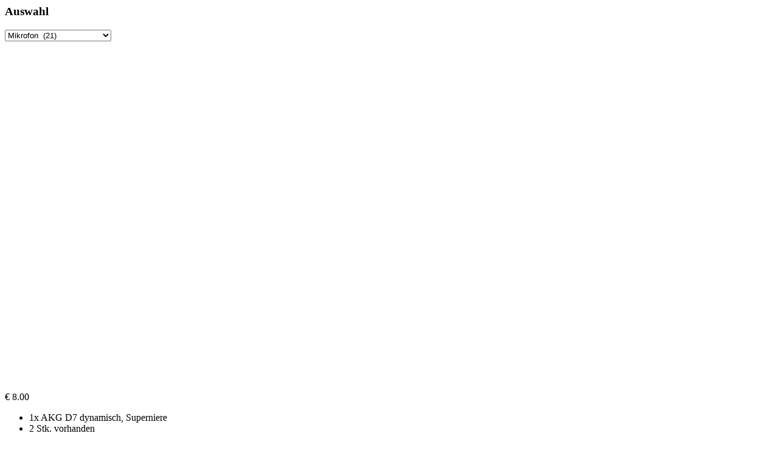

--- FILE ---
content_type: text/html; charset=UTF-8
request_url: http://www.usrecords.at/produkt/akg-d7/
body_size: 2391
content:
<div class="content-inner">
			<div class="woocommerce-content-top">
			<div class="woocommerce-content-top-wrap">
				<div id="woocommerce_product_categories-3" class="widget woocommerce widget_product_categories"><h3 class="widget-title">Auswahl</h3><select  name='product_cat' id='product_cat' class='dropdown_product_cat'>
	<option value=''>Wählen Sie eine Kategorie</option>
	<option class="level-0" value="alle">Alle&nbsp;&nbsp;(34)</option>
	<option class="level-0" value="di">DI&nbsp;&nbsp;(4)</option>
	<option class="level-0" value="funkstrecken">Funkstrecken&nbsp;&nbsp;(2)</option>
	<option class="level-0" value="lichteffekte">Licht/Effekte&nbsp;&nbsp;(1)</option>
	<option class="level-0" value="mikrofon" selected="selected">Mikrofon&nbsp;&nbsp;(21)</option>
	<option class="level-0" value="mischpult">Mischpult&nbsp;&nbsp;(3)</option>
	<option class="level-0" value="monitore">Monitore&nbsp;&nbsp;(3)</option>
	<option class="level-0" value="pas">PAs&nbsp;&nbsp;(1)</option>
	<option class="level-0" value="sonstiges">Sonstiges&nbsp;&nbsp;(2)</option>
	<option class="level-0" value="stative">Stative&nbsp;&nbsp;(6)</option>
	<option class="level-0" value="unkategorisiert">Unkategorisiert&nbsp;&nbsp;(0)</option>
	<option class="level-0" value="zuspieler">Zuspieler&nbsp;&nbsp;(1)</option>
</select>
</div>			</div>
		</div>
		
	<div class="woocommerce-notices-wrapper"></div><div id="product-1044" class="product type-product post-1044 status-publish first instock product_cat-alle product_cat-mikrofon product_tag-mikrofon has-post-thumbnail shipping-taxable purchasable product-type-simple">

	<div class="woocommerce-product-gallery woocommerce-product-gallery--with-images woocommerce-product-gallery--columns-4 images" data-columns="4" style="opacity: 0; transition: opacity .25s ease-in-out;">
	<figure class="woocommerce-product-gallery__wrapper">
		<div data-thumb="http://www.usrecords.at/wp-content/uploads/2017/01/D7_edit-100x100.jpg" data-thumb-alt="" class="woocommerce-product-gallery__image"><a href="http://www.usrecords.at/wp-content/uploads/2017/01/D7_edit.jpg"><img width="600" height="545" src="http://www.usrecords.at/wp-content/uploads/2017/01/D7_edit-600x545.jpg" class="wp-post-image" alt="" decoding="async" loading="lazy" title="d7_edit" data-caption="" data-src="http://www.usrecords.at/wp-content/uploads/2017/01/D7_edit.jpg" data-large_image="http://www.usrecords.at/wp-content/uploads/2017/01/D7_edit.jpg" data-large_image_width="787" data-large_image_height="715" /></a></div>	</figure>
</div>

	<div class="summary entry-summary">
		<p class="price"><span class="woocommerce-Price-amount amount"><bdi><span class="woocommerce-Price-currencySymbol">&euro;</span>&nbsp;8.00</bdi></span></p>
<div class="woocommerce-product-details__short-description">
	<ul>
<li>1x AKG D7 dynamisch, Superniere</li>
<li>2 Stk. vorhanden</li>
</ul>
</div>

	
	<form class="cart" action="http://www.usrecords.at/produkt/akg-d7/" method="post" enctype='multipart/form-data'>
		
			<div class="quantity">
				<label class="screen-reader-text" for="quantity_697ea99d800ce">AKG D7 Menge</label>
		<input
			type="number"
			id="quantity_697ea99d800ce"
			class="input-text qty text"
			step="1"
			min="1"
			max=""
			name="quantity"
			value="1"
			title="Menge"
			size="4"
			placeholder=""
			inputmode="numeric"
			autocomplete="off"
		/>
			</div>
	
		<button type="submit" name="add-to-cart" value="1044" class="single_add_to_cart_button button alt wp-element-button">In den Warenkorb</button>

			</form>

	
<div class="product_meta">

	
	
	<span class="posted_in">Kategorien: <a href="http://www.usrecords.at/produkt-kategorie/alle/" rel="tag">Alle</a>, <a href="http://www.usrecords.at/produkt-kategorie/mikrofon/" rel="tag">Mikrofon</a></span>
	<span class="tagged_as">Schlagwort: <a href="http://www.usrecords.at/produkt-schlagwort/mikrofon/" rel="tag">Mikrofon</a></span>
	
</div>
	</div>

	
	<div class="woocommerce-tabs wc-tabs-wrapper">
		<ul class="tabs wc-tabs" role="tablist">
							<li class="additional_information_tab" id="tab-title-additional_information" role="tab" aria-controls="tab-additional_information">
					<a href="#tab-additional_information">
						Zusätzliche Information					</a>
				</li>
					</ul>
					<div class="woocommerce-Tabs-panel woocommerce-Tabs-panel--additional_information panel entry-content wc-tab" id="tab-additional_information" role="tabpanel" aria-labelledby="tab-title-additional_information">
				
	<h2>Zusätzliche Information</h2>

<table class="woocommerce-product-attributes shop_attributes">
			<tr class="woocommerce-product-attributes-item woocommerce-product-attributes-item--attribute_pa_equipment">
			<th class="woocommerce-product-attributes-item__label">Equipment</th>
			<td class="woocommerce-product-attributes-item__value"><p>Mikrofone</p>
</td>
		</tr>
	</table>
			</div>
		
			</div>


<nav class="navigation post-navigation" role="navigation">
	<ul class="nav-links">
		<li class="previous-post"><a href="http://www.usrecords.at/produkt/palmer-pan04-stereo-di-box/" rel="prev"><span class="meta-nav">Previous Post</span> Palmer PAN04 Stereo DI Box</a></li><li class="next-post"><a href="http://www.usrecords.at/produkt/akg-c1000s/" rel="next"><span class="meta-nav">Next Post</span> AKG C1000S</a></li>	</ul><!-- .nav-links -->
</nav><!-- .navigation -->

	<section class="related products">

					<h2>Ähnliche Produkte</h2>
				
		<ul class="products columns-4">

			
					<li class="product type-product post-983 status-publish first instock product_cat-alle product_cat-funkstrecken product_cat-mikrofon has-post-thumbnail sold-individually shipping-taxable purchasable product-type-simple">
	<a href="http://www.usrecords.at/produkt/shure-ulxd/" class="woocommerce-LoopProduct-link woocommerce-loop-product__link"><div class="product-thumbnail"><img width="400" height="300" src="http://www.usrecords.at/wp-content/uploads/2019/04/Shure_ULXD_Set_Thumb.jpg" class="attachment-woocommerce_thumbnail size-woocommerce_thumbnail" alt="" decoding="async" loading="lazy" /></div><div class="product-info">
  			<div class="product-info-wrap"><h2 class="woocommerce-loop-product__title">Shure ULX-D Digitalfunk (2 Fach)</h2>
	<span class="price"><span class="woocommerce-Price-amount amount"><bdi><span class="woocommerce-Price-currencySymbol">&euro;</span>&nbsp;120.00</bdi></span></span>
</a><a href="?add-to-cart=983" data-quantity="1" class="button wp-element-button product_type_simple add_to_cart_button ajax_add_to_cart" data-product_id="983" data-product_sku="" aria-label="„Shure ULX-D Digitalfunk (2 Fach)“ zu Ihrem Warenkorb hinzufügen" rel="nofollow">In den Warenkorb</a></div></div></li>

			
					<li class="product type-product post-1419 status-publish instock product_cat-alle product_cat-mikrofon product_cat-stative has-post-thumbnail shipping-taxable purchasable product-type-simple">
	<a href="http://www.usrecords.at/produkt/mikrofonstativ-klein/" class="woocommerce-LoopProduct-link woocommerce-loop-product__link"><div class="product-thumbnail"><img width="400" height="300" src="http://www.usrecords.at/wp-content/uploads/2019/04/KM_BasdrumSTand_Thumb.jpg" class="attachment-woocommerce_thumbnail size-woocommerce_thumbnail" alt="" decoding="async" loading="lazy" /></div><div class="product-info">
  			<div class="product-info-wrap"><h2 class="woocommerce-loop-product__title">Mikrofonstativ klein</h2>
	<span class="price"><span class="woocommerce-Price-amount amount"><bdi><span class="woocommerce-Price-currencySymbol">&euro;</span>&nbsp;3.00</bdi></span></span>
</a><a href="?add-to-cart=1419" data-quantity="1" class="button wp-element-button product_type_simple add_to_cart_button ajax_add_to_cart" data-product_id="1419" data-product_sku="" aria-label="„Mikrofonstativ klein“ zu Ihrem Warenkorb hinzufügen" rel="nofollow">In den Warenkorb</a></div></div></li>

			
					<li class="product type-product post-896 status-publish instock product_cat-alle product_cat-mikrofon has-post-thumbnail sold-individually shipping-taxable purchasable product-type-simple">
	<a href="http://www.usrecords.at/produkt/sennheiser-e835s/" class="woocommerce-LoopProduct-link woocommerce-loop-product__link"><div class="product-thumbnail"><img width="400" height="400" src="http://www.usrecords.at/wp-content/uploads/2016/10/e835s_RGB_edit-400x400.jpg" class="attachment-woocommerce_thumbnail size-woocommerce_thumbnail" alt="" decoding="async" loading="lazy" /></div><div class="product-info">
  			<div class="product-info-wrap"><h2 class="woocommerce-loop-product__title">Sennheiser e835S</h2>
	<span class="price"><span class="woocommerce-Price-amount amount"><bdi><span class="woocommerce-Price-currencySymbol">&euro;</span>&nbsp;5.00</bdi></span></span>
</a><a href="?add-to-cart=896" data-quantity="1" class="button wp-element-button product_type_simple add_to_cart_button ajax_add_to_cart" data-product_id="896" data-product_sku="" aria-label="„Sennheiser e835S“ zu Ihrem Warenkorb hinzufügen" rel="nofollow">In den Warenkorb</a></div></div></li>

			
		</ul>

	</section>
	</div>

</div>